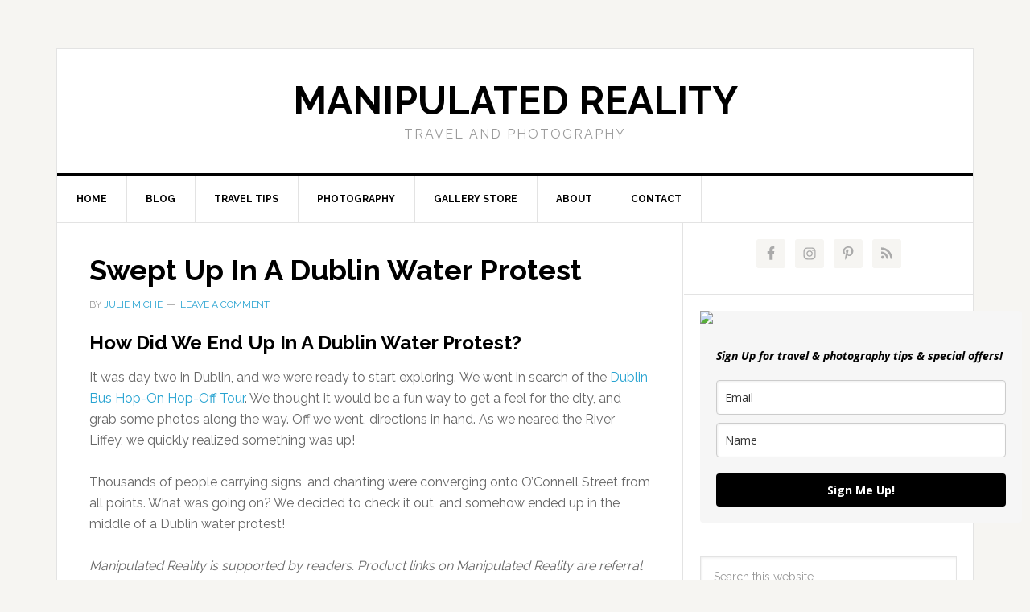

--- FILE ---
content_type: text/html; charset=UTF-8
request_url: https://manipulatedreality.com/swept-water-protest-dublin/
body_size: 16299
content:
<!DOCTYPE html>
<html lang="en-US">
<head >
<meta charset="UTF-8" />
<meta name="viewport" content="width=device-width, initial-scale=1" />



<meta name='robots' content='index, follow, max-image-preview:large, max-snippet:-1, max-video-preview:-1' />
	<style>img:is([sizes="auto" i], [sizes^="auto," i]) { contain-intrinsic-size: 3000px 1500px }</style>
	
	<!-- This site is optimized with the Yoast SEO plugin v26.5 - https://yoast.com/wordpress/plugins/seo/ -->
	<title>Swept Up In A Dublin Water Protest - Manipulated Reality</title>
	<meta name="description" content="How Did We End Up In A Water Protest in Dublin? And what exactly were they protesting? As we neared the River Liffey, we quickly realized something was up!" />
	<link rel="canonical" href="https://manipulatedreality.com/swept-water-protest-dublin/" />
	<meta property="og:locale" content="en_US" />
	<meta property="og:type" content="article" />
	<meta property="og:title" content="Swept Up In A Dublin Water Protest - Manipulated Reality" />
	<meta property="og:description" content="How Did We End Up In A Water Protest in Dublin? And what exactly were they protesting? As we neared the River Liffey, we quickly realized something was up!" />
	<meta property="og:url" content="https://manipulatedreality.com/swept-water-protest-dublin/" />
	<meta property="og:site_name" content="Manipulated Reality" />
	<meta property="article:published_time" content="2015-03-10T06:04:44+00:00" />
	<meta property="article:modified_time" content="2020-06-25T18:35:10+00:00" />
	<meta property="og:image" content="https://manipulatedreality.com/wp-content/uploads/2015/03/Water-Protests-ManipulatedReality-8734-1280x853.jpg" />
	<meta property="og:image:width" content="1280" />
	<meta property="og:image:height" content="853" />
	<meta property="og:image:type" content="image/jpeg" />
	<meta name="author" content="Julie Miche" />
	<meta name="twitter:label1" content="Written by" />
	<meta name="twitter:data1" content="Julie Miche" />
	<meta name="twitter:label2" content="Est. reading time" />
	<meta name="twitter:data2" content="3 minutes" />
	<script type="application/ld+json" class="yoast-schema-graph">{"@context":"https://schema.org","@graph":[{"@type":"WebPage","@id":"https://manipulatedreality.com/swept-water-protest-dublin/","url":"https://manipulatedreality.com/swept-water-protest-dublin/","name":"Swept Up In A Dublin Water Protest - Manipulated Reality","isPartOf":{"@id":"https://manipulatedreality.com/#website"},"primaryImageOfPage":{"@id":"https://manipulatedreality.com/swept-water-protest-dublin/#primaryimage"},"image":{"@id":"https://manipulatedreality.com/swept-water-protest-dublin/#primaryimage"},"thumbnailUrl":"https://manipulatedreality.com/wp-content/uploads/2015/03/Water-Protests-ManipulatedReality-8734-1280x853.jpg","datePublished":"2015-03-10T06:04:44+00:00","dateModified":"2020-06-25T18:35:10+00:00","author":{"@id":"https://manipulatedreality.com/#/schema/person/7b97cf586369556c9eeb55142cd40cb5"},"description":"How Did We End Up In A Water Protest in Dublin? And what exactly were they protesting? As we neared the River Liffey, we quickly realized something was up!","breadcrumb":{"@id":"https://manipulatedreality.com/swept-water-protest-dublin/#breadcrumb"},"inLanguage":"en-US","potentialAction":[{"@type":"ReadAction","target":["https://manipulatedreality.com/swept-water-protest-dublin/"]}]},{"@type":"ImageObject","inLanguage":"en-US","@id":"https://manipulatedreality.com/swept-water-protest-dublin/#primaryimage","url":"https://manipulatedreality.com/wp-content/uploads/2015/03/Water-Protests-ManipulatedReality-8734-1280x853.jpg","contentUrl":"https://manipulatedreality.com/wp-content/uploads/2015/03/Water-Protests-ManipulatedReality-8734-1280x853.jpg","width":1280,"height":853,"caption":"Sold out by the government!"},{"@type":"BreadcrumbList","@id":"https://manipulatedreality.com/swept-water-protest-dublin/#breadcrumb","itemListElement":[{"@type":"ListItem","position":1,"name":"Home","item":"https://manipulatedreality.com/"},{"@type":"ListItem","position":2,"name":"Blog","item":"https://manipulatedreality.com/blog/"},{"@type":"ListItem","position":3,"name":"Swept Up In A Dublin Water Protest"}]},{"@type":"WebSite","@id":"https://manipulatedreality.com/#website","url":"https://manipulatedreality.com/","name":"Manipulated Reality","description":"Travel and Photography","potentialAction":[{"@type":"SearchAction","target":{"@type":"EntryPoint","urlTemplate":"https://manipulatedreality.com/?s={search_term_string}"},"query-input":{"@type":"PropertyValueSpecification","valueRequired":true,"valueName":"search_term_string"}}],"inLanguage":"en-US"},{"@type":"Person","@id":"https://manipulatedreality.com/#/schema/person/7b97cf586369556c9eeb55142cd40cb5","name":"Julie Miche","image":{"@type":"ImageObject","inLanguage":"en-US","@id":"https://manipulatedreality.com/#/schema/person/image/","url":"https://secure.gravatar.com/avatar/56c4d838a0848b646454dadd6b6e8f9f7b8257f21db49828d5c73a34b53cff41?s=96&d=mm&r=g","contentUrl":"https://secure.gravatar.com/avatar/56c4d838a0848b646454dadd6b6e8f9f7b8257f21db49828d5c73a34b53cff41?s=96&d=mm&r=g","caption":"Julie Miche"},"description":"World Traveler, Artist, and Photographer","url":"https://manipulatedreality.com/author/artpage/"}]}</script>
	<!-- / Yoast SEO plugin. -->


<link rel='dns-prefetch' href='//fonts.googleapis.com' />
<link rel="alternate" type="application/rss+xml" title="Manipulated Reality &raquo; Feed" href="https://manipulatedreality.com/feed/" />
<link rel="alternate" type="application/rss+xml" title="Manipulated Reality &raquo; Comments Feed" href="https://manipulatedreality.com/comments/feed/" />
<link rel="alternate" type="application/rss+xml" title="Manipulated Reality &raquo; Swept Up In A Dublin Water Protest Comments Feed" href="https://manipulatedreality.com/swept-water-protest-dublin/feed/" />
<script type="text/javascript">
/* <![CDATA[ */
window._wpemojiSettings = {"baseUrl":"https:\/\/s.w.org\/images\/core\/emoji\/16.0.1\/72x72\/","ext":".png","svgUrl":"https:\/\/s.w.org\/images\/core\/emoji\/16.0.1\/svg\/","svgExt":".svg","source":{"concatemoji":"https:\/\/manipulatedreality.com\/wp-includes\/js\/wp-emoji-release.min.js?ver=6.8.3"}};
/*! This file is auto-generated */
!function(s,n){var o,i,e;function c(e){try{var t={supportTests:e,timestamp:(new Date).valueOf()};sessionStorage.setItem(o,JSON.stringify(t))}catch(e){}}function p(e,t,n){e.clearRect(0,0,e.canvas.width,e.canvas.height),e.fillText(t,0,0);var t=new Uint32Array(e.getImageData(0,0,e.canvas.width,e.canvas.height).data),a=(e.clearRect(0,0,e.canvas.width,e.canvas.height),e.fillText(n,0,0),new Uint32Array(e.getImageData(0,0,e.canvas.width,e.canvas.height).data));return t.every(function(e,t){return e===a[t]})}function u(e,t){e.clearRect(0,0,e.canvas.width,e.canvas.height),e.fillText(t,0,0);for(var n=e.getImageData(16,16,1,1),a=0;a<n.data.length;a++)if(0!==n.data[a])return!1;return!0}function f(e,t,n,a){switch(t){case"flag":return n(e,"\ud83c\udff3\ufe0f\u200d\u26a7\ufe0f","\ud83c\udff3\ufe0f\u200b\u26a7\ufe0f")?!1:!n(e,"\ud83c\udde8\ud83c\uddf6","\ud83c\udde8\u200b\ud83c\uddf6")&&!n(e,"\ud83c\udff4\udb40\udc67\udb40\udc62\udb40\udc65\udb40\udc6e\udb40\udc67\udb40\udc7f","\ud83c\udff4\u200b\udb40\udc67\u200b\udb40\udc62\u200b\udb40\udc65\u200b\udb40\udc6e\u200b\udb40\udc67\u200b\udb40\udc7f");case"emoji":return!a(e,"\ud83e\udedf")}return!1}function g(e,t,n,a){var r="undefined"!=typeof WorkerGlobalScope&&self instanceof WorkerGlobalScope?new OffscreenCanvas(300,150):s.createElement("canvas"),o=r.getContext("2d",{willReadFrequently:!0}),i=(o.textBaseline="top",o.font="600 32px Arial",{});return e.forEach(function(e){i[e]=t(o,e,n,a)}),i}function t(e){var t=s.createElement("script");t.src=e,t.defer=!0,s.head.appendChild(t)}"undefined"!=typeof Promise&&(o="wpEmojiSettingsSupports",i=["flag","emoji"],n.supports={everything:!0,everythingExceptFlag:!0},e=new Promise(function(e){s.addEventListener("DOMContentLoaded",e,{once:!0})}),new Promise(function(t){var n=function(){try{var e=JSON.parse(sessionStorage.getItem(o));if("object"==typeof e&&"number"==typeof e.timestamp&&(new Date).valueOf()<e.timestamp+604800&&"object"==typeof e.supportTests)return e.supportTests}catch(e){}return null}();if(!n){if("undefined"!=typeof Worker&&"undefined"!=typeof OffscreenCanvas&&"undefined"!=typeof URL&&URL.createObjectURL&&"undefined"!=typeof Blob)try{var e="postMessage("+g.toString()+"("+[JSON.stringify(i),f.toString(),p.toString(),u.toString()].join(",")+"));",a=new Blob([e],{type:"text/javascript"}),r=new Worker(URL.createObjectURL(a),{name:"wpTestEmojiSupports"});return void(r.onmessage=function(e){c(n=e.data),r.terminate(),t(n)})}catch(e){}c(n=g(i,f,p,u))}t(n)}).then(function(e){for(var t in e)n.supports[t]=e[t],n.supports.everything=n.supports.everything&&n.supports[t],"flag"!==t&&(n.supports.everythingExceptFlag=n.supports.everythingExceptFlag&&n.supports[t]);n.supports.everythingExceptFlag=n.supports.everythingExceptFlag&&!n.supports.flag,n.DOMReady=!1,n.readyCallback=function(){n.DOMReady=!0}}).then(function(){return e}).then(function(){var e;n.supports.everything||(n.readyCallback(),(e=n.source||{}).concatemoji?t(e.concatemoji):e.wpemoji&&e.twemoji&&(t(e.twemoji),t(e.wpemoji)))}))}((window,document),window._wpemojiSettings);
/* ]]> */
</script>
<link rel='stylesheet' id='news-pro-theme-css' href='https://manipulatedreality.com/wp-content/themes/news-pro/style.css?ver=3.0.2' type='text/css' media='all' />
<style id='wp-emoji-styles-inline-css' type='text/css'>

	img.wp-smiley, img.emoji {
		display: inline !important;
		border: none !important;
		box-shadow: none !important;
		height: 1em !important;
		width: 1em !important;
		margin: 0 0.07em !important;
		vertical-align: -0.1em !important;
		background: none !important;
		padding: 0 !important;
	}
</style>
<link rel='stylesheet' id='wp-block-library-css' href='https://manipulatedreality.com/wp-includes/css/dist/block-library/style.min.css?ver=6.8.3' type='text/css' media='all' />
<style id='classic-theme-styles-inline-css' type='text/css'>
/*! This file is auto-generated */
.wp-block-button__link{color:#fff;background-color:#32373c;border-radius:9999px;box-shadow:none;text-decoration:none;padding:calc(.667em + 2px) calc(1.333em + 2px);font-size:1.125em}.wp-block-file__button{background:#32373c;color:#fff;text-decoration:none}
</style>
<style id='global-styles-inline-css' type='text/css'>
:root{--wp--preset--aspect-ratio--square: 1;--wp--preset--aspect-ratio--4-3: 4/3;--wp--preset--aspect-ratio--3-4: 3/4;--wp--preset--aspect-ratio--3-2: 3/2;--wp--preset--aspect-ratio--2-3: 2/3;--wp--preset--aspect-ratio--16-9: 16/9;--wp--preset--aspect-ratio--9-16: 9/16;--wp--preset--color--black: #000000;--wp--preset--color--cyan-bluish-gray: #abb8c3;--wp--preset--color--white: #ffffff;--wp--preset--color--pale-pink: #f78da7;--wp--preset--color--vivid-red: #cf2e2e;--wp--preset--color--luminous-vivid-orange: #ff6900;--wp--preset--color--luminous-vivid-amber: #fcb900;--wp--preset--color--light-green-cyan: #7bdcb5;--wp--preset--color--vivid-green-cyan: #00d084;--wp--preset--color--pale-cyan-blue: #8ed1fc;--wp--preset--color--vivid-cyan-blue: #0693e3;--wp--preset--color--vivid-purple: #9b51e0;--wp--preset--gradient--vivid-cyan-blue-to-vivid-purple: linear-gradient(135deg,rgba(6,147,227,1) 0%,rgb(155,81,224) 100%);--wp--preset--gradient--light-green-cyan-to-vivid-green-cyan: linear-gradient(135deg,rgb(122,220,180) 0%,rgb(0,208,130) 100%);--wp--preset--gradient--luminous-vivid-amber-to-luminous-vivid-orange: linear-gradient(135deg,rgba(252,185,0,1) 0%,rgba(255,105,0,1) 100%);--wp--preset--gradient--luminous-vivid-orange-to-vivid-red: linear-gradient(135deg,rgba(255,105,0,1) 0%,rgb(207,46,46) 100%);--wp--preset--gradient--very-light-gray-to-cyan-bluish-gray: linear-gradient(135deg,rgb(238,238,238) 0%,rgb(169,184,195) 100%);--wp--preset--gradient--cool-to-warm-spectrum: linear-gradient(135deg,rgb(74,234,220) 0%,rgb(151,120,209) 20%,rgb(207,42,186) 40%,rgb(238,44,130) 60%,rgb(251,105,98) 80%,rgb(254,248,76) 100%);--wp--preset--gradient--blush-light-purple: linear-gradient(135deg,rgb(255,206,236) 0%,rgb(152,150,240) 100%);--wp--preset--gradient--blush-bordeaux: linear-gradient(135deg,rgb(254,205,165) 0%,rgb(254,45,45) 50%,rgb(107,0,62) 100%);--wp--preset--gradient--luminous-dusk: linear-gradient(135deg,rgb(255,203,112) 0%,rgb(199,81,192) 50%,rgb(65,88,208) 100%);--wp--preset--gradient--pale-ocean: linear-gradient(135deg,rgb(255,245,203) 0%,rgb(182,227,212) 50%,rgb(51,167,181) 100%);--wp--preset--gradient--electric-grass: linear-gradient(135deg,rgb(202,248,128) 0%,rgb(113,206,126) 100%);--wp--preset--gradient--midnight: linear-gradient(135deg,rgb(2,3,129) 0%,rgb(40,116,252) 100%);--wp--preset--font-size--small: 13px;--wp--preset--font-size--medium: 20px;--wp--preset--font-size--large: 36px;--wp--preset--font-size--x-large: 42px;--wp--preset--spacing--20: 0.44rem;--wp--preset--spacing--30: 0.67rem;--wp--preset--spacing--40: 1rem;--wp--preset--spacing--50: 1.5rem;--wp--preset--spacing--60: 2.25rem;--wp--preset--spacing--70: 3.38rem;--wp--preset--spacing--80: 5.06rem;--wp--preset--shadow--natural: 6px 6px 9px rgba(0, 0, 0, 0.2);--wp--preset--shadow--deep: 12px 12px 50px rgba(0, 0, 0, 0.4);--wp--preset--shadow--sharp: 6px 6px 0px rgba(0, 0, 0, 0.2);--wp--preset--shadow--outlined: 6px 6px 0px -3px rgba(255, 255, 255, 1), 6px 6px rgba(0, 0, 0, 1);--wp--preset--shadow--crisp: 6px 6px 0px rgba(0, 0, 0, 1);}:where(.is-layout-flex){gap: 0.5em;}:where(.is-layout-grid){gap: 0.5em;}body .is-layout-flex{display: flex;}.is-layout-flex{flex-wrap: wrap;align-items: center;}.is-layout-flex > :is(*, div){margin: 0;}body .is-layout-grid{display: grid;}.is-layout-grid > :is(*, div){margin: 0;}:where(.wp-block-columns.is-layout-flex){gap: 2em;}:where(.wp-block-columns.is-layout-grid){gap: 2em;}:where(.wp-block-post-template.is-layout-flex){gap: 1.25em;}:where(.wp-block-post-template.is-layout-grid){gap: 1.25em;}.has-black-color{color: var(--wp--preset--color--black) !important;}.has-cyan-bluish-gray-color{color: var(--wp--preset--color--cyan-bluish-gray) !important;}.has-white-color{color: var(--wp--preset--color--white) !important;}.has-pale-pink-color{color: var(--wp--preset--color--pale-pink) !important;}.has-vivid-red-color{color: var(--wp--preset--color--vivid-red) !important;}.has-luminous-vivid-orange-color{color: var(--wp--preset--color--luminous-vivid-orange) !important;}.has-luminous-vivid-amber-color{color: var(--wp--preset--color--luminous-vivid-amber) !important;}.has-light-green-cyan-color{color: var(--wp--preset--color--light-green-cyan) !important;}.has-vivid-green-cyan-color{color: var(--wp--preset--color--vivid-green-cyan) !important;}.has-pale-cyan-blue-color{color: var(--wp--preset--color--pale-cyan-blue) !important;}.has-vivid-cyan-blue-color{color: var(--wp--preset--color--vivid-cyan-blue) !important;}.has-vivid-purple-color{color: var(--wp--preset--color--vivid-purple) !important;}.has-black-background-color{background-color: var(--wp--preset--color--black) !important;}.has-cyan-bluish-gray-background-color{background-color: var(--wp--preset--color--cyan-bluish-gray) !important;}.has-white-background-color{background-color: var(--wp--preset--color--white) !important;}.has-pale-pink-background-color{background-color: var(--wp--preset--color--pale-pink) !important;}.has-vivid-red-background-color{background-color: var(--wp--preset--color--vivid-red) !important;}.has-luminous-vivid-orange-background-color{background-color: var(--wp--preset--color--luminous-vivid-orange) !important;}.has-luminous-vivid-amber-background-color{background-color: var(--wp--preset--color--luminous-vivid-amber) !important;}.has-light-green-cyan-background-color{background-color: var(--wp--preset--color--light-green-cyan) !important;}.has-vivid-green-cyan-background-color{background-color: var(--wp--preset--color--vivid-green-cyan) !important;}.has-pale-cyan-blue-background-color{background-color: var(--wp--preset--color--pale-cyan-blue) !important;}.has-vivid-cyan-blue-background-color{background-color: var(--wp--preset--color--vivid-cyan-blue) !important;}.has-vivid-purple-background-color{background-color: var(--wp--preset--color--vivid-purple) !important;}.has-black-border-color{border-color: var(--wp--preset--color--black) !important;}.has-cyan-bluish-gray-border-color{border-color: var(--wp--preset--color--cyan-bluish-gray) !important;}.has-white-border-color{border-color: var(--wp--preset--color--white) !important;}.has-pale-pink-border-color{border-color: var(--wp--preset--color--pale-pink) !important;}.has-vivid-red-border-color{border-color: var(--wp--preset--color--vivid-red) !important;}.has-luminous-vivid-orange-border-color{border-color: var(--wp--preset--color--luminous-vivid-orange) !important;}.has-luminous-vivid-amber-border-color{border-color: var(--wp--preset--color--luminous-vivid-amber) !important;}.has-light-green-cyan-border-color{border-color: var(--wp--preset--color--light-green-cyan) !important;}.has-vivid-green-cyan-border-color{border-color: var(--wp--preset--color--vivid-green-cyan) !important;}.has-pale-cyan-blue-border-color{border-color: var(--wp--preset--color--pale-cyan-blue) !important;}.has-vivid-cyan-blue-border-color{border-color: var(--wp--preset--color--vivid-cyan-blue) !important;}.has-vivid-purple-border-color{border-color: var(--wp--preset--color--vivid-purple) !important;}.has-vivid-cyan-blue-to-vivid-purple-gradient-background{background: var(--wp--preset--gradient--vivid-cyan-blue-to-vivid-purple) !important;}.has-light-green-cyan-to-vivid-green-cyan-gradient-background{background: var(--wp--preset--gradient--light-green-cyan-to-vivid-green-cyan) !important;}.has-luminous-vivid-amber-to-luminous-vivid-orange-gradient-background{background: var(--wp--preset--gradient--luminous-vivid-amber-to-luminous-vivid-orange) !important;}.has-luminous-vivid-orange-to-vivid-red-gradient-background{background: var(--wp--preset--gradient--luminous-vivid-orange-to-vivid-red) !important;}.has-very-light-gray-to-cyan-bluish-gray-gradient-background{background: var(--wp--preset--gradient--very-light-gray-to-cyan-bluish-gray) !important;}.has-cool-to-warm-spectrum-gradient-background{background: var(--wp--preset--gradient--cool-to-warm-spectrum) !important;}.has-blush-light-purple-gradient-background{background: var(--wp--preset--gradient--blush-light-purple) !important;}.has-blush-bordeaux-gradient-background{background: var(--wp--preset--gradient--blush-bordeaux) !important;}.has-luminous-dusk-gradient-background{background: var(--wp--preset--gradient--luminous-dusk) !important;}.has-pale-ocean-gradient-background{background: var(--wp--preset--gradient--pale-ocean) !important;}.has-electric-grass-gradient-background{background: var(--wp--preset--gradient--electric-grass) !important;}.has-midnight-gradient-background{background: var(--wp--preset--gradient--midnight) !important;}.has-small-font-size{font-size: var(--wp--preset--font-size--small) !important;}.has-medium-font-size{font-size: var(--wp--preset--font-size--medium) !important;}.has-large-font-size{font-size: var(--wp--preset--font-size--large) !important;}.has-x-large-font-size{font-size: var(--wp--preset--font-size--x-large) !important;}
:where(.wp-block-post-template.is-layout-flex){gap: 1.25em;}:where(.wp-block-post-template.is-layout-grid){gap: 1.25em;}
:where(.wp-block-columns.is-layout-flex){gap: 2em;}:where(.wp-block-columns.is-layout-grid){gap: 2em;}
:root :where(.wp-block-pullquote){font-size: 1.5em;line-height: 1.6;}
</style>
<link rel='stylesheet' id='wpfai_font-awesome-css' href='https://manipulatedreality.com/wp-content/plugins/wp-font-awesome-share-icons/fontawesome/css/font-awesome.min.css?ver=6.8.3' type='text/css' media='all' />
<link rel='stylesheet' id='wpfai_style-css' href='https://manipulatedreality.com/wp-content/plugins/wp-font-awesome-share-icons/style.css?ver=6.8.3' type='text/css' media='all' />
<link rel='stylesheet' id='dashicons-css' href='https://manipulatedreality.com/wp-includes/css/dashicons.min.css?ver=6.8.3' type='text/css' media='all' />
<link rel='stylesheet' id='google-fonts-css' href='//fonts.googleapis.com/css?family=Raleway%3A400%2C700%7CPathway+Gothic+One&#038;ver=3.0.2' type='text/css' media='all' />
<link rel='stylesheet' id='simple-social-icons-font-css' href='https://manipulatedreality.com/wp-content/plugins/simple-social-icons/css/style.css?ver=3.0.2' type='text/css' media='all' />
<script type="text/javascript" src="https://manipulatedreality.com/wp-includes/js/jquery/jquery.min.js?ver=3.7.1" id="jquery-core-js"></script>
<script type="text/javascript" src="https://manipulatedreality.com/wp-includes/js/jquery/jquery-migrate.min.js?ver=3.4.1" id="jquery-migrate-js"></script>
<script type="text/javascript" src="https://manipulatedreality.com/wp-content/themes/news-pro/js/responsive-menu.js?ver=1.0.0" id="news-responsive-menu-js"></script>
<link rel="https://api.w.org/" href="https://manipulatedreality.com/wp-json/" /><link rel="alternate" title="JSON" type="application/json" href="https://manipulatedreality.com/wp-json/wp/v2/posts/4220" /><link rel="EditURI" type="application/rsd+xml" title="RSD" href="https://manipulatedreality.com/xmlrpc.php?rsd" />
<meta name="generator" content="WordPress 6.8.3" />
<link rel='shortlink' href='https://manipulatedreality.com/?p=4220' />
<link rel="alternate" title="oEmbed (JSON)" type="application/json+oembed" href="https://manipulatedreality.com/wp-json/oembed/1.0/embed?url=https%3A%2F%2Fmanipulatedreality.com%2Fswept-water-protest-dublin%2F" />
<link rel="alternate" title="oEmbed (XML)" type="text/xml+oembed" href="https://manipulatedreality.com/wp-json/oembed/1.0/embed?url=https%3A%2F%2Fmanipulatedreality.com%2Fswept-water-protest-dublin%2F&#038;format=xml" />
<link rel="icon" href="https://manipulatedreality.com/wp-content/themes/news-pro/images/favicon.ico" />
<script>
  (function(i,s,o,g,r,a,m){i['GoogleAnalyticsObject']=r;i[r]=i[r]||function(){
  (i[r].q=i[r].q||[]).push(arguments)},i[r].l=1*new Date();a=s.createElement(o),
  m=s.getElementsByTagName(o)[0];a.async=1;a.src=g;m.parentNode.insertBefore(a,m)
  })(window,document,'script','//www.google-analytics.com/analytics.js','ga');

  ga('create', 'UA-53224828-1', 'auto');
  ga('send', 'pageview');

</script></head>
<body class="wp-singular post-template-default single single-post postid-4220 single-format-standard wp-theme-genesis wp-child-theme-news-pro header-full-width content-sidebar genesis-breadcrumbs-hidden genesis-footer-widgets-visible news-pro-blue"><div class="site-container"><header class="site-header"><div class="wrap"><div class="title-area"><p class="site-title"><a href="https://manipulatedreality.com/">Manipulated Reality</a></p><p class="site-description">Travel and Photography</p></div></div></header><nav class="nav-primary" aria-label="Main"><div class="wrap"><ul id="menu-menu-1" class="menu genesis-nav-menu menu-primary"><li id="menu-item-1287" class="menu-item menu-item-type-custom menu-item-object-custom menu-item-home menu-item-1287"><a href="http://manipulatedreality.com/"><span >Home</span></a></li>
<li id="menu-item-6902" class="menu-item menu-item-type-post_type menu-item-object-page current_page_parent menu-item-6902"><a href="https://manipulatedreality.com/blog/"><span >Blog</span></a></li>
<li id="menu-item-3991" class="menu-item menu-item-type-taxonomy menu-item-object-category menu-item-3991"><a href="https://manipulatedreality.com/category/travel-resources/travel-tips/"><span >Travel Tips</span></a></li>
<li id="menu-item-7216" class="menu-item menu-item-type-post_type menu-item-object-page menu-item-has-children menu-item-7216"><a href="https://manipulatedreality.com/photography/"><span >Photography</span></a>
<ul class="sub-menu">
	<li id="menu-item-7217" class="menu-item menu-item-type-post_type menu-item-object-page menu-item-7217"><a href="https://manipulatedreality.com/photography/photography-editing/"><span >Photography Editing</span></a></li>
	<li id="menu-item-7218" class="menu-item menu-item-type-post_type menu-item-object-page menu-item-7218"><a href="https://manipulatedreality.com/photography/photography-tips/"><span >Photography Tips</span></a></li>
	<li id="menu-item-7219" class="menu-item menu-item-type-post_type menu-item-object-page menu-item-7219"><a href="https://manipulatedreality.com/photography/photography-gear/"><span >Travel Photography Gear</span></a></li>
	<li id="menu-item-7220" class="menu-item menu-item-type-post_type menu-item-object-page menu-item-7220"><a href="https://manipulatedreality.com/photography/photography-courses/"><span >Photography Courses</span></a></li>
</ul>
</li>
<li id="menu-item-1853" class="menu-item menu-item-type-post_type menu-item-object-page menu-item-1853"><a href="https://manipulatedreality.com/gallery-store/"><span >Gallery Store</span></a></li>
<li id="menu-item-3619" class="menu-item menu-item-type-post_type menu-item-object-page menu-item-3619"><a href="https://manipulatedreality.com/about-2/"><span >About</span></a></li>
<li id="menu-item-3624" class="menu-item menu-item-type-post_type menu-item-object-page menu-item-3624"><a href="https://manipulatedreality.com/contact/"><span >Contact</span></a></li>
</ul></div></nav><div class="site-inner"><div class="content-sidebar-wrap"><main class="content"><article class="post-4220 post type-post status-publish format-standard has-post-thumbnail category-dublin category-ireland tag-dublin tag-ireland tag-julie-miche-travel-blogger-photographer tag-leinster-house tag-protesting-water-charges-in-dublin-ireland tag-right2water tag-travel-in-dublin tag-travel-in-ireland tag-water-protest-in-dublin-ireland entry" aria-label="Swept Up In A Dublin Water Protest"><header class="entry-header"><h1 class="entry-title">Swept Up In A Dublin Water Protest</h1>
<p class="entry-meta">By <span class="entry-author"><a href="https://manipulatedreality.com/author/artpage/" class="entry-author-link" rel="author"><span class="entry-author-name">Julie Miche</span></a></span> <span class="entry-comments-link"><a href="https://manipulatedreality.com/swept-water-protest-dublin/#respond">Leave a Comment</a></span> </p></header><div class="entry-content">
<h3 class="wp-block-heading">How Did We End Up In A Dublin Water Protest?</h3>



<p>It was day two in Dublin, and we were ready to start exploring. We went in search of the <a href="https://tp.media/r?marker=285806&amp;p=3965&amp;u=https%3A%2F%2Fwww.getyourguide.com%2Factivity%2Fdublin-l31%2Fhop-on-hop-off-48-hour-dublin-green-bus-tour-t24910%3Futm_force%3D0">Dublin Bus Hop-On Hop-Off Tour</a>. We thought it would be a fun way to get a feel for the city, and grab some photos along the way. Off we went, directions in hand. As we neared the River Liffey, we quickly realized something was up!</p>



<p>Thousands of people carrying signs, and chanting were converging onto O&#8217;Connell Street from all points. What was going on? We decided to check it out, and somehow ended up in the middle of a Dublin water protest!</p>



<p><em>Manipulated Reality is supported by readers. Product links on Manipulated Reality are referral links for things I like &amp; believe you will too!</em> <em>Read more <a href="https://manipulatedreality.com/privacy-policy-terms-of-service-disclaimers/">here</a>.</em></p>



<div class="wp-block-image wp-image-4245"><figure class="alignleft"><img decoding="async" width="1280" height="853" src="https://manipulatedreality.com/wp-content/uploads/2015/03/Water-Protest_MG_5487-1-1280x853.jpg" alt="water protest in Dublin Ireland Julie Miche travel blogger" class="wp-image-4245" srcset="https://manipulatedreality.com/wp-content/uploads/2015/03/Water-Protest_MG_5487-1-1280x853.jpg 1280w, https://manipulatedreality.com/wp-content/uploads/2015/03/Water-Protest_MG_5487-1-1280x853-300x200.jpg 300w, https://manipulatedreality.com/wp-content/uploads/2015/03/Water-Protest_MG_5487-1-1280x853-1024x682.jpg 1024w" sizes="(max-width: 1280px) 100vw, 1280px" /><figcaption>Maybe I should have had a sign!</figcaption></figure></div>



<p>So, what exactly were they protesting? We started talking with the people, and they were more than willing to explain the issue.</p>



<p>Unlike the USA, the people of Ireland have&nbsp;never had&nbsp;their water usage metered. Up until now, water services have been paid through taxation.&nbsp;&nbsp;They consider water a human right and a public good, not a commodity. What a concept! What if we did this worldwide? After all, who really owns water?</p>



<div class="wp-block-image wp-image-4248"><figure class="alignleft"><img decoding="async" width="1280" height="853" src="https://manipulatedreality.com/wp-content/uploads/2015/03/Water-Protests-ManipulatedReality-8734-1280x853.jpg" alt="Water protest in Dublin Ireland by Julie Miche Travel blogger" class="wp-image-4248" srcset="https://manipulatedreality.com/wp-content/uploads/2015/03/Water-Protests-ManipulatedReality-8734-1280x853.jpg 1280w, https://manipulatedreality.com/wp-content/uploads/2015/03/Water-Protests-ManipulatedReality-8734-1280x853-300x200.jpg 300w, https://manipulatedreality.com/wp-content/uploads/2015/03/Water-Protests-ManipulatedReality-8734-1280x853-1024x682.jpg 1024w" sizes="(max-width: 1280px) 100vw, 1280px" /><figcaption>Sold out by the government!</figcaption></figure></div>



<p>I was impressed by the passion of the people, and quite amazed by the amount that came out to protest this issue. It was estimated over 30,000 people participated!</p>



<div class="wp-block-image wp-image-4252"><figure class="alignleft"><img loading="lazy" decoding="async" width="1280" height="853" src="https://manipulatedreality.com/wp-content/uploads/2015/03/Water-Protest-ManipulatedReality-8714-1280x853.jpg" alt="Dublin Ireland water protests by Julie Miche travel blogger" class="wp-image-4252" srcset="https://manipulatedreality.com/wp-content/uploads/2015/03/Water-Protest-ManipulatedReality-8714-1280x853.jpg 1280w, https://manipulatedreality.com/wp-content/uploads/2015/03/Water-Protest-ManipulatedReality-8714-1280x853-300x200.jpg 300w, https://manipulatedreality.com/wp-content/uploads/2015/03/Water-Protest-ManipulatedReality-8714-1280x853-1024x682.jpg 1024w" sizes="auto, (max-width: 1280px) 100vw, 1280px" /><figcaption>Pure passion!</figcaption></figure></div>



<p>Where have I see that guy in the mask? He looks familiar&#8230;</p>



<div class="wp-block-image wp-image-4255"><figure class="alignleft"><img loading="lazy" decoding="async" width="1280" height="853" src="https://manipulatedreality.com/wp-content/uploads/2015/03/Water-Protest-ManipulatedReality-8756-1280x853.jpg" alt="Protesters in Dublin Ireland by Julie Miche travel blogger" class="wp-image-4255" srcset="https://manipulatedreality.com/wp-content/uploads/2015/03/Water-Protest-ManipulatedReality-8756-1280x853.jpg 1280w, https://manipulatedreality.com/wp-content/uploads/2015/03/Water-Protest-ManipulatedReality-8756-1280x853-300x200.jpg 300w, https://manipulatedreality.com/wp-content/uploads/2015/03/Water-Protest-ManipulatedReality-8756-1280x853-1024x682.jpg 1024w" sizes="auto, (max-width: 1280px) 100vw, 1280px" /><figcaption>No EU Rule In Ireland!</figcaption></figure></div>



<p>The water protest continued through the streets of Dublin, ending at <a title="Leinster House, Dublin Ireland" href="http://www.oireachtas.ie/parliament/">Leinster House</a> where the Garda (Irish Police) stood ready and waiting for the protesters.</p>



<div class="wp-block-image wp-image-4265"><figure class="alignleft"><img loading="lazy" decoding="async" width="1280" height="853" src="https://manipulatedreality.com/wp-content/uploads/2015/03/Water-Protest-ManipulatedReality-8773CROPPED-1280x853.jpg" alt="Garda and dogs waiting for Water Protesters by Julie Miche travel blogger" class="wp-image-4265" srcset="https://manipulatedreality.com/wp-content/uploads/2015/03/Water-Protest-ManipulatedReality-8773CROPPED-1280x853.jpg 1280w, https://manipulatedreality.com/wp-content/uploads/2015/03/Water-Protest-ManipulatedReality-8773CROPPED-1280x853-300x200.jpg 300w, https://manipulatedreality.com/wp-content/uploads/2015/03/Water-Protest-ManipulatedReality-8773CROPPED-1280x853-1024x682.jpg 1024w" sizes="auto, (max-width: 1280px) 100vw, 1280px" /><figcaption>Garda and dogs ready to pounce!</figcaption></figure></div>



<p>The entire protest had been peaceful&#8230; No violence anywhere, so I wasn&#8217;t sure what to expect once we saw the Garda with the dogs. What did they think was going to happen? Did they know something we didn&#8217;t? We didn&#8217;t have to wait long for action&#8230; Flares started going off, and there was a jumper! Over the fence he went, and he was running&#8230; But, not for long! Garda took him down!</p>



<p>It was reported that he fell inside while trying to get a photo&#8230; Hmmmm, don&#8217;t know about that. I think if that was they case, he would have been sprawled out on the ground, and not running! However he ended up on the other side didn&#8217;t matter much, he was promptly taken away and arrested.</p>



<figure><iframe loading="lazy" src="https://www.youtube.com/embed/AAUZ33uN_iM" width="640" height="480" frameborder="0" allowfullscreen="allowfullscreen"></iframe></figure>



<p>As I was shooting the video on my iPhone, the Irish Times was capturing everything as it unfolded&#8230; Was I ever surprised to see I had made it into the <a title="Irish Times article" href="http://www.irishtimes.com/news/politics/man-charged-after-dublin-anti-water-charges-protest-1.2086888">Irish Times</a>! That&#8217;s me on the other side of the fence, right before the protester was taken down!</p>



<p>Exciting times in Ireland!</p>



<div class="wp-block-image wp-image-4277"><figure class="alignleft"><img loading="lazy" decoding="async" width="1023" height="722" src="https://manipulatedreality.com/wp-content/uploads/2015/03/Water-Protest-IMG_7468-1023x722.jpg" alt="I made the Irish Times! Photo Credit: Eric Luke/Irish Times Julie Miche travel blogger" class="wp-image-4277" srcset="https://manipulatedreality.com/wp-content/uploads/2015/03/Water-Protest-IMG_7468-1023x722.jpg 1023w, https://manipulatedreality.com/wp-content/uploads/2015/03/Water-Protest-IMG_7468-1023x722-300x212.jpg 300w" sizes="auto, (max-width: 1023px) 100vw, 1023px" /><figcaption>I made the Irish Times!<br>Photo Credit: Eric Luke/Irish Times</figcaption></figure></div>



<p>If you&#8217;d like to learn more about water charges and get involved, you can find information through <a title="Right2Water Ireland" href="http://www.right2water.ie/">Right2Water</a>.</p>



<script src="//c108.travelpayouts.com/content?promo_id=4039&#038;shmarker=285806&#038;place=&#038;items=3&#038;locale=en-US&#038;powered_by=true&#038;iata=DUB" charset="utf-8"></script>



<script src="//tp.media/content?promo_id=2693&#038;shmarker=285806&#038;campaign_id=84&#038;locale=en&#038;border_radius=5&#038;plain=false&#038;powered_by=true&#038;default_direction=Dublin" charset="utf-8"></script>



<div style="height:20px" aria-hidden="true" class="wp-block-spacer"></div>



<p><a href="https://landing.mailerlite.com/webforms/landing/t8g9z9">Subscribe</a>&nbsp;to receive travel &amp; photography tips, and special offers from our sponsors.</p>



<p><strong>Connect me on social media.</strong></p>



<ul class="wp-block-list"><li>Follow Julie Miche on&nbsp;<a href="https://www.instagram.com/julie_miche/">Instagram</a>.</li><li>Follow me on&nbsp;<a href="https://www.facebook.com/manipulatedreality/">Facebook</a>,&nbsp;<a href="https://twitter.com/illusionfuzion">Twitter</a>, and&nbsp;<a href="https://www.pinterest.com/MrTravelPhoto/">Pinterest</a>.</li></ul>
<ul class="wpfai-list"><li class="wpfai-list-item facebook">
      <a href="http://www.facebook.com/sharer.php?u=https%3A%2F%2Fmanipulatedreality.com%2Fswept-water-protest-dublin%2F&amp;t=Swept%20Up%20In%20A%20Dublin%20Water%20Protest" title="Facebook" class="wpfai-facebook wpfai-link">
        <span class="fa-stack ">
          
          <i class="fa fa-facebook fa-stack-1x "></i>
        </span>
      </a>
    </li><li class="wpfai-list-item twitter">
      <a href="http://twitter.com/share?text=Swept%20Up%20In%20A%20Dublin%20Water%20Protest&url=https%3A%2F%2Fmanipulatedreality.com%2Fswept-water-protest-dublin%2F" title="Twitter" class="wpfai-twitter wpfai-link">
        <span class="fa-stack ">
          
          <i class="fa fa-twitter fa-stack-1x "></i>
        </span>
      </a>
    </li><li class="wpfai-list-item google-plus">
      <a href="https://plus.google.com/share?url=https%3A%2F%2Fmanipulatedreality.com%2Fswept-water-protest-dublin%2F" title="Google Plus" class="wpfai-google-plus wpfai-link">
        <span class="fa-stack ">
          
          <i class="fa fa-google-plus fa-stack-1x "></i>
        </span>
      </a>
    </li><li class="wpfai-list-item pinterest">
      <a href="http://pinterest.com/pin/create/button/?url=https%3A%2F%2Fmanipulatedreality.com%2Fswept-water-protest-dublin%2F&amp;description=Swept%20Up%20In%20A%20Dublin%20Water%20Protest&amp;media=https://manipulatedreality.com/wp-content/uploads/2015/03/Water-Protests-ManipulatedReality-8734-1280x853.jpg" title="Pinterest" class="wpfai-pinterest wpfai-link">
        <span class="fa-stack ">
          
          <i class="fa fa-pinterest fa-stack-1x "></i>
        </span>
      </a>
    </li><li class="wpfai-list-item tumblr">
      <a href="http://www.tumblr.com/share/link?url=https%3A%2F%2Fmanipulatedreality.com%2Fswept-water-protest-dublin%2F&amp;name=Swept%20Up%20In%20A%20Dublin%20Water%20Protest&amp;description=How%20Did%20We%20End%20Up%20In%20A%20Dublin%20Water%20Protest%3F%20It%20was%20day%20two%20in%20Dublin%2C%20and%20we%20were%20ready%20to%20start%20exploring.%C2%A0We%20went%20in%20search%20of%20the%20Dublin%20Bus%20Hop-On%20Hop-Off%20Tour.%20We%20thought%20it%20would%20be%20a%20fun%20way%20to%20get%20a%20feel%20for%20the%20city%2C%20and%20grab%20some%20photos%20along%20the%20way.%C2%A0Off" title="Tumblr" class="wpfai-tumblr wpfai-link">
        <span class="fa-stack ">
          
          <i class="fa fa-tumblr fa-stack-1x "></i>
        </span>
      </a>
    </li><li class="wpfai-list-item stumbleupon">
      <a href="http://www.stumbleupon.com/submit?url=https%3A%2F%2Fmanipulatedreality.com%2Fswept-water-protest-dublin%2F" title="Stumble Upon" class="wpfai-stumbleupon wpfai-link">
        <span class="fa-stack ">
          
          <i class="fa fa-stumbleupon fa-stack-1x "></i>
        </span>
      </a>
    </li></ul></div><footer class="entry-footer"><p class="entry-meta"><span class="entry-categories">Filed Under: <a href="https://manipulatedreality.com/category/destinations/europe/ireland/dublin/" rel="category tag">Dublin</a>, <a href="https://manipulatedreality.com/category/destinations/europe/ireland/" rel="category tag">Ireland</a></span> <span class="entry-tags">Tagged With: <a href="https://manipulatedreality.com/tag/dublin/" rel="tag">Dublin</a>, <a href="https://manipulatedreality.com/tag/ireland/" rel="tag">Ireland</a>, <a href="https://manipulatedreality.com/tag/julie-miche-travel-blogger-photographer/" rel="tag">Julie Miche Travel Blogger &amp; Photographer</a>, <a href="https://manipulatedreality.com/tag/leinster-house/" rel="tag">Leinster House</a>, <a href="https://manipulatedreality.com/tag/protesting-water-charges-in-dublin-ireland/" rel="tag">protesting water charges in Dublin Ireland</a>, <a href="https://manipulatedreality.com/tag/right2water/" rel="tag">right2water</a>, <a href="https://manipulatedreality.com/tag/travel-in-dublin/" rel="tag">travel in Dublin</a>, <a href="https://manipulatedreality.com/tag/travel-in-ireland/" rel="tag">travel in Ireland</a>, <a href="https://manipulatedreality.com/tag/water-protest-in-dublin-ireland/" rel="tag">Water protest in Dublin Ireland</a></span></p></footer></article>	<div id="respond" class="comment-respond">
		<h3 id="reply-title" class="comment-reply-title">Leave a Reply</h3><p class="must-log-in">You must be <a href="https://manipulatedreality.com/wp-login.php?redirect_to=https%3A%2F%2Fmanipulatedreality.com%2Fswept-water-protest-dublin%2F">logged in</a> to post a comment.</p>	</div><!-- #respond -->
	</main><aside class="sidebar sidebar-primary widget-area" role="complementary" aria-label="Primary Sidebar"><section id="simple-social-icons-2" class="widget simple-social-icons"><div class="widget-wrap"><ul class="aligncenter"><li class="ssi-facebook"><a href="https://www.facebook.com/manipulatedreality" ><svg role="img" class="social-facebook" aria-labelledby="social-facebook-2"><title id="social-facebook-2">Facebook</title><use xlink:href="https://manipulatedreality.com/wp-content/plugins/simple-social-icons/symbol-defs.svg#social-facebook"></use></svg></a></li><li class="ssi-instagram"><a href="https://www.instagram.com/julie_miche/" ><svg role="img" class="social-instagram" aria-labelledby="social-instagram-2"><title id="social-instagram-2">Instagram</title><use xlink:href="https://manipulatedreality.com/wp-content/plugins/simple-social-icons/symbol-defs.svg#social-instagram"></use></svg></a></li><li class="ssi-pinterest"><a href="https://www.pinterest.com/manipulatedreality/" ><svg role="img" class="social-pinterest" aria-labelledby="social-pinterest-2"><title id="social-pinterest-2">Pinterest</title><use xlink:href="https://manipulatedreality.com/wp-content/plugins/simple-social-icons/symbol-defs.svg#social-pinterest"></use></svg></a></li><li class="ssi-rss"><a href="http://manipulatedreality.com/?page_id=1333" ><svg role="img" class="social-rss" aria-labelledby="social-rss-2"><title id="social-rss-2">RSS</title><use xlink:href="https://manipulatedreality.com/wp-content/plugins/simple-social-icons/symbol-defs.svg#social-rss"></use></svg></a></li></ul></div></section>
<section id="custom_html-2" class="widget_text widget widget_custom_html"><div class="widget_text widget-wrap"><div class="textwidget custom-html-widget"><style type="text/css">
  @import url(https://fonts.googleapis.com/css?family=Open+Sans:400,400italic,700,700italic);
</style>
<style type="text/css">
  .ml-form-embedSubmitLoad{display:inline-block;width:20px;height:20px}.ml-form-embedSubmitLoad:after{content:" ";display:block;width:11px;height:11px;margin:1px;border-radius:50%;border:4px solid #fff;border-color:#fff #fff #fff transparent;animation:ml-form-embedSubmitLoad 1.2s linear infinite}@keyframes ml-form-embedSubmitLoad{0%{transform:rotate(0)}100%{transform:rotate(360deg)}}#mlb2-2146966.ml-form-embedContainer{box-sizing:border-box;display:table;height:99.99%;margin:0 auto;position:static;width:100%!important}#mlb2-2146966.ml-form-embedContainer button,#mlb2-2146966.ml-form-embedContainer h4,#mlb2-2146966.ml-form-embedContainer p,#mlb2-2146966.ml-form-embedContainer span{text-transform:none!important;letter-spacing:normal!important}#mlb2-2146966.ml-form-embedContainer .ml-form-embedWrapper{background-color:#f6f6f6;border-width:0;border-color:transparent;border-radius:4px;border-style:solid;box-sizing:border-box;display:inline-block!important;margin:0;padding:0;position:relative}#mlb2-2146966.ml-form-embedContainer .ml-form-embedWrapper.embedDefault,#mlb2-2146966.ml-form-embedContainer .ml-form-embedWrapper.embedPopup{width:400px}#mlb2-2146966.ml-form-embedContainer .ml-form-embedWrapper.embedForm{max-width:400px;width:100%}#mlb2-2146966.ml-form-embedContainer .ml-form-align-left{text-align:left}#mlb2-2146966.ml-form-embedContainer .ml-form-align-center{text-align:center}#mlb2-2146966.ml-form-embedContainer .ml-form-align-default{display:table-cell!important;vertical-align:middle!important;text-align:center!important}#mlb2-2146966.ml-form-embedContainer .ml-form-align-right{text-align:right}#mlb2-2146966.ml-form-embedContainer .ml-form-embedWrapper .ml-form-embedHeader img{border-top-left-radius:4px;border-top-right-radius:4px;height:auto;margin:0 auto!important;max-width:100%;width:1024px}#mlb2-2146966.ml-form-embedContainer .ml-form-embedWrapper .ml-form-embedBody,#mlb2-2146966.ml-form-embedContainer .ml-form-embedWrapper .ml-form-successBody{padding:20px 20px 0 20px}#mlb2-2146966.ml-form-embedContainer .ml-form-embedWrapper .ml-form-embedBody.ml-form-embedBodyHorizontal{padding-bottom:0}#mlb2-2146966.ml-form-embedContainer .ml-form-embedWrapper .ml-form-embedBody .ml-form-embedContent,#mlb2-2146966.ml-form-embedContainer .ml-form-embedWrapper .ml-form-successBody .ml-form-successContent{margin:0 0 20px 0}#mlb2-2146966.ml-form-embedContainer .ml-form-embedWrapper .ml-form-embedBody .ml-form-embedContent h4,#mlb2-2146966.ml-form-embedContainer .ml-form-embedWrapper .ml-form-successBody .ml-form-successContent h4{color:#000;font-family:'Open Sans',Arial,Helvetica,sans-serif;font-size:30px;font-weight:400;margin:0 0 10px 0;text-align:left;word-break:break-word}#mlb2-2146966.ml-form-embedContainer .ml-form-embedWrapper .ml-form-embedBody .ml-form-embedContent p,#mlb2-2146966.ml-form-embedContainer .ml-form-embedWrapper .ml-form-successBody .ml-form-successContent p{color:#000;font-family:'Open Sans',Arial,Helvetica,sans-serif;font-size:14px;font-weight:400;line-height:20px;margin:0 0 10px 0;text-align:left}#mlb2-2146966.ml-form-embedContainer .ml-form-embedWrapper .ml-form-embedBody .ml-form-embedContent ol,#mlb2-2146966.ml-form-embedContainer .ml-form-embedWrapper .ml-form-embedBody .ml-form-embedContent ul,#mlb2-2146966.ml-form-embedContainer .ml-form-embedWrapper .ml-form-successBody .ml-form-successContent ol,#mlb2-2146966.ml-form-embedContainer .ml-form-embedWrapper .ml-form-successBody .ml-form-successContent ul{color:#000;font-family:'Open Sans',Arial,Helvetica,sans-serif;font-size:14px}#mlb2-2146966.ml-form-embedContainer .ml-form-embedWrapper .ml-form-embedBody .ml-form-embedContent p a,#mlb2-2146966.ml-form-embedContainer .ml-form-embedWrapper .ml-form-successBody .ml-form-successContent p a{color:#000;text-decoration:underline}#mlb2-2146966.ml-form-embedContainer .ml-form-embedWrapper .ml-block-form .ml-field-group{text-align:left!important}#mlb2-2146966.ml-form-embedContainer .ml-form-embedWrapper .ml-block-form .ml-field-group label{margin-bottom:5px;color:#333;font-size:14px;font-family:'Open Sans',Arial,Helvetica,sans-serif;font-weight:700;font-style:normal;text-decoration:none;display:inline-block;line-height:20px}#mlb2-2146966.ml-form-embedContainer .ml-form-embedWrapper .ml-form-embedBody .ml-form-embedContent p:last-child,#mlb2-2146966.ml-form-embedContainer .ml-form-embedWrapper .ml-form-successBody .ml-form-successContent p:last-child{margin:0}#mlb2-2146966.ml-form-embedContainer .ml-form-embedWrapper .ml-form-embedBody form{margin:0;width:100%}#mlb2-2146966.ml-form-embedContainer .ml-form-embedWrapper .ml-form-embedBody .ml-form-checkboxRow,#mlb2-2146966.ml-form-embedContainer .ml-form-embedWrapper .ml-form-embedBody .ml-form-formContent{margin:0 0 20px 0;width:100%}#mlb2-2146966.ml-form-embedContainer .ml-form-embedWrapper .ml-form-embedBody .ml-form-checkboxRow{float:left}#mlb2-2146966.ml-form-embedContainer .ml-form-embedWrapper .ml-form-embedBody .ml-form-formContent.horozintalForm{margin:0;padding:0 0 20px 0;width:100%;height:auto;float:left}#mlb2-2146966.ml-form-embedContainer .ml-form-embedWrapper .ml-form-embedBody .ml-form-fieldRow{margin:0 0 10px 0;width:100%}#mlb2-2146966.ml-form-embedContainer .ml-form-embedWrapper .ml-form-embedBody .ml-form-fieldRow.ml-last-item{margin:0}#mlb2-2146966.ml-form-embedContainer .ml-form-embedWrapper .ml-form-embedBody .ml-form-fieldRow.ml-formfieldHorizintal{margin:0}#mlb2-2146966.ml-form-embedContainer .ml-form-embedWrapper .ml-form-embedBody .ml-form-fieldRow input{background-color:#fff!important;color:#333!important;border-color:#ccc!important;border-radius:4px!important;border-style:solid!important;border-width:1px!important;font-family:'Open Sans',Arial,Helvetica,sans-serif;font-size:14px!important;height:auto;line-height:21px!important;margin-bottom:0;margin-top:0;margin-left:0;margin-right:0;padding:10px 10px!important;width:100%!important;box-sizing:border-box!important;max-width:100%!important}#mlb2-2146966.ml-form-embedContainer .ml-form-embedWrapper .ml-form-embedBody .ml-form-fieldRow input::-webkit-input-placeholder,#mlb2-2146966.ml-form-embedContainer .ml-form-embedWrapper .ml-form-embedBody .ml-form-horizontalRow input::-webkit-input-placeholder{color:#333}#mlb2-2146966.ml-form-embedContainer .ml-form-embedWrapper .ml-form-embedBody .ml-form-fieldRow input::-moz-placeholder,#mlb2-2146966.ml-form-embedContainer .ml-form-embedWrapper .ml-form-embedBody .ml-form-horizontalRow input::-moz-placeholder{color:#333}#mlb2-2146966.ml-form-embedContainer .ml-form-embedWrapper .ml-form-embedBody .ml-form-fieldRow input:-ms-input-placeholder,#mlb2-2146966.ml-form-embedContainer .ml-form-embedWrapper .ml-form-embedBody .ml-form-horizontalRow input:-ms-input-placeholder{color:#333}#mlb2-2146966.ml-form-embedContainer .ml-form-embedWrapper .ml-form-embedBody .ml-form-fieldRow input:-moz-placeholder,#mlb2-2146966.ml-form-embedContainer .ml-form-embedWrapper .ml-form-embedBody .ml-form-horizontalRow input:-moz-placeholder{color:#333}#mlb2-2146966.ml-form-embedContainer .ml-form-embedWrapper .ml-form-embedBody .ml-form-fieldRow textarea,#mlb2-2146966.ml-form-embedContainer .ml-form-embedWrapper .ml-form-embedBody .ml-form-horizontalRow textarea{background-color:#fff!important;color:#333!important;border-color:#ccc!important;border-radius:4px!important;border-style:solid!important;border-width:1px!important;font-family:'Open Sans',Arial,Helvetica,sans-serif;font-size:14px!important;height:auto;line-height:21px!important;margin-bottom:0;margin-top:0;padding:10px 10px!important;width:100%!important;box-sizing:border-box!important;max-width:100%!important}#mlb2-2146966.ml-form-embedContainer .ml-form-embedWrapper .ml-form-embedBody .ml-form-checkboxRow .label-description::before,#mlb2-2146966.ml-form-embedContainer .ml-form-embedWrapper .ml-form-embedBody .ml-form-embedPermissions .ml-form-embedPermissionsOptionsCheckbox .label-description::before,#mlb2-2146966.ml-form-embedContainer .ml-form-embedWrapper .ml-form-embedBody .ml-form-fieldRow .custom-checkbox .custom-control-label::before,#mlb2-2146966.ml-form-embedContainer .ml-form-embedWrapper .ml-form-embedBody .ml-form-fieldRow .custom-radio .custom-control-label::before,#mlb2-2146966.ml-form-embedContainer .ml-form-embedWrapper .ml-form-embedBody .ml-form-horizontalRow .custom-checkbox .custom-control-label::before,#mlb2-2146966.ml-form-embedContainer .ml-form-embedWrapper .ml-form-embedBody .ml-form-horizontalRow .custom-radio .custom-control-label::before,#mlb2-2146966.ml-form-embedContainer .ml-form-embedWrapper .ml-form-embedBody .ml-form-interestGroupsRow .ml-form-interestGroupsRowCheckbox .label-description::before{border-color:#ccc!important;background-color:#fff!important}#mlb2-2146966.ml-form-embedContainer .ml-form-embedWrapper .ml-form-embedBody .ml-form-fieldRow input.custom-control-input[type=checkbox]{box-sizing:border-box;padding:0;position:absolute;z-index:-1;opacity:0;margin-top:5px;margin-left:-24px;overflow:visible}#mlb2-2146966.ml-form-embedContainer .ml-form-embedWrapper .ml-form-embedBody .ml-form-checkboxRow .label-description::before,#mlb2-2146966.ml-form-embedContainer .ml-form-embedWrapper .ml-form-embedBody .ml-form-embedPermissions .ml-form-embedPermissionsOptionsCheckbox .label-description::before,#mlb2-2146966.ml-form-embedContainer .ml-form-embedWrapper .ml-form-embedBody .ml-form-fieldRow .custom-checkbox .custom-control-label::before,#mlb2-2146966.ml-form-embedContainer .ml-form-embedWrapper .ml-form-embedBody .ml-form-horizontalRow .custom-checkbox .custom-control-label::before,#mlb2-2146966.ml-form-embedContainer .ml-form-embedWrapper .ml-form-embedBody .ml-form-interestGroupsRow .ml-form-interestGroupsRowCheckbox .label-description::before{border-radius:4px!important}#mlb2-2146966.ml-form-embedContainer .ml-form-embedWrapper .ml-form-embedBody .ml-form-checkboxRow input[type=checkbox]:checked~.label-description::after,#mlb2-2146966.ml-form-embedContainer .ml-form-embedWrapper .ml-form-embedBody .ml-form-embedPermissions .ml-form-embedPermissionsOptionsCheckbox input[type=checkbox]:checked~.label-description::after,#mlb2-2146966.ml-form-embedContainer .ml-form-embedWrapper .ml-form-embedBody .ml-form-fieldRow .custom-checkbox .custom-control-input:checked~.custom-control-label::after,#mlb2-2146966.ml-form-embedContainer .ml-form-embedWrapper .ml-form-embedBody .ml-form-horizontalRow .custom-checkbox .custom-control-input:checked~.custom-control-label::after,#mlb2-2146966.ml-form-embedContainer .ml-form-embedWrapper .ml-form-embedBody .ml-form-interestGroupsRow .ml-form-interestGroupsRowCheckbox input[type=checkbox]:checked~.label-description::after{background-color:#fff;mask-image:url(https://bucket.mlcdn.com/images/default/arrow.svg);-webkit-mask-image:url(https://bucket.mlcdn.com/images/default/arrow.svg)}#mlb2-2146966.ml-form-embedContainer .ml-form-embedWrapper .ml-form-embedBody .ml-form-fieldRow .custom-radio .custom-control-input:checked~.custom-control-label::after{background-color:#fff;mask-image:url(https://bucket.mlcdn.com/images/default/circle.svg);-webkit-mask-image:url(https://bucket.mlcdn.com/images/default/circle.svg)}#mlb2-2146966.ml-form-embedContainer .ml-form-embedWrapper .ml-form-embedBody .ml-form-checkboxRow input[type=checkbox]:checked~.label-description::before,#mlb2-2146966.ml-form-embedContainer .ml-form-embedWrapper .ml-form-embedBody .ml-form-embedPermissions .ml-form-embedPermissionsOptionsCheckbox input[type=checkbox]:checked~.label-description::before,#mlb2-2146966.ml-form-embedContainer .ml-form-embedWrapper .ml-form-embedBody .ml-form-fieldRow .custom-checkbox .custom-control-input:checked~.custom-control-label::before,#mlb2-2146966.ml-form-embedContainer .ml-form-embedWrapper .ml-form-embedBody .ml-form-fieldRow .custom-radio .custom-control-input:checked~.custom-control-label::before,#mlb2-2146966.ml-form-embedContainer .ml-form-embedWrapper .ml-form-embedBody .ml-form-horizontalRow .custom-checkbox .custom-control-input:checked~.custom-control-label::before,#mlb2-2146966.ml-form-embedContainer .ml-form-embedWrapper .ml-form-embedBody .ml-form-horizontalRow .custom-radio .custom-control-input:checked~.custom-control-label::before,#mlb2-2146966.ml-form-embedContainer .ml-form-embedWrapper .ml-form-embedBody .ml-form-interestGroupsRow .ml-form-interestGroupsRowCheckbox input[type=checkbox]:checked~.label-description::before{border-color:#000!important;background-color:#000!important;color:#fff!important}#mlb2-2146966.ml-form-embedContainer .ml-form-embedWrapper .ml-form-embedBody .ml-form-fieldRow .custom-checkbox .custom-control-label::after,#mlb2-2146966.ml-form-embedContainer .ml-form-embedWrapper .ml-form-embedBody .ml-form-fieldRow .custom-checkbox .custom-control-label::before,#mlb2-2146966.ml-form-embedContainer .ml-form-embedWrapper .ml-form-embedBody .ml-form-fieldRow .custom-radio .custom-control-label::after,#mlb2-2146966.ml-form-embedContainer .ml-form-embedWrapper .ml-form-embedBody .ml-form-fieldRow .custom-radio .custom-control-label::before,#mlb2-2146966.ml-form-embedContainer .ml-form-embedWrapper .ml-form-embedBody .ml-form-horizontalRow .custom-checkbox .custom-control-label::after,#mlb2-2146966.ml-form-embedContainer .ml-form-embedWrapper .ml-form-embedBody .ml-form-horizontalRow .custom-checkbox .custom-control-label::before,#mlb2-2146966.ml-form-embedContainer .ml-form-embedWrapper .ml-form-embedBody .ml-form-horizontalRow .custom-radio .custom-control-label::after,#mlb2-2146966.ml-form-embedContainer .ml-form-embedWrapper .ml-form-embedBody .ml-form-horizontalRow .custom-radio .custom-control-label::before{top:2;box-sizing:border-box}#mlb2-2146966.ml-form-embedContainer .ml-form-embedWrapper .ml-form-embedBody .ml-form-checkboxRow .label-description::after,#mlb2-2146966.ml-form-embedContainer .ml-form-embedWrapper .ml-form-embedBody .ml-form-checkboxRow .label-description::before,#mlb2-2146966.ml-form-embedContainer .ml-form-embedWrapper .ml-form-embedBody .ml-form-embedPermissions .ml-form-embedPermissionsOptionsCheckbox .label-description::after,#mlb2-2146966.ml-form-embedContainer .ml-form-embedWrapper .ml-form-embedBody .ml-form-embedPermissions .ml-form-embedPermissionsOptionsCheckbox .label-description::before{top:0!important;box-sizing:border-box!important}#mlb2-2146966.ml-form-embedContainer .ml-form-embedWrapper .ml-form-embedBody .ml-form-checkboxRow .label-description::after,#mlb2-2146966.ml-form-embedContainer .ml-form-embedWrapper .ml-form-embedBody .ml-form-checkboxRow .label-description::before{top:0!important;box-sizing:border-box!important}#mlb2-2146966.ml-form-embedContainer .ml-form-embedWrapper .ml-form-embedBody .ml-form-interestGroupsRow .ml-form-interestGroupsRowCheckbox .label-description::after{top:3px!important;box-sizing:border-box!important;position:absolute;left:-21px;display:block;width:10px;height:10px;content:""}#mlb2-2146966.ml-form-embedContainer .ml-form-embedWrapper .ml-form-embedBody .ml-form-interestGroupsRow .ml-form-interestGroupsRowCheckbox .label-description::before{top:0!important;box-sizing:border-box!important}#mlb2-2146966.ml-form-embedContainer .ml-form-embedWrapper .ml-form-embedBody .custom-control-label::before{position:absolute;top:4px;left:-24px;display:block;width:16px;height:16px;pointer-events:none;content:"";background-color:#fff;border:#adb5bd solid 1px;border-radius:50%}#mlb2-2146966.ml-form-embedContainer .ml-form-embedWrapper .ml-form-embedBody .custom-control-label::after{position:absolute;top:5px!important;left:-21px;display:block;width:10px;height:10px;content:""}#mlb2-2146966.ml-form-embedContainer .ml-form-embedWrapper .ml-form-embedBody .ml-form-checkboxRow .label-description::before,#mlb2-2146966.ml-form-embedContainer .ml-form-embedWrapper .ml-form-embedBody .ml-form-embedPermissions .ml-form-embedPermissionsOptionsCheckbox .label-description::before,#mlb2-2146966.ml-form-embedContainer .ml-form-embedWrapper .ml-form-embedBody .ml-form-interestGroupsRow .ml-form-interestGroupsRowCheckbox .label-description::before{position:absolute;top:4px;left:-24px;display:block;width:16px;height:16px;pointer-events:none;content:"";background-color:#fff;border:#adb5bd solid 1px;border-radius:50%}#mlb2-2146966.ml-form-embedContainer .ml-form-embedWrapper .ml-form-embedBody .ml-form-embedPermissions .ml-form-embedPermissionsOptionsCheckbox .label-description::after{position:absolute;top:3px!important;left:-21px;display:block;width:10px;height:10px;content:""}#mlb2-2146966.ml-form-embedContainer .ml-form-embedWrapper .ml-form-embedBody .ml-form-checkboxRow .label-description::after{position:absolute;top:3px!important;left:-21px;display:block;width:10px;height:10px;content:""}#mlb2-2146966.ml-form-embedContainer .ml-form-embedWrapper .ml-form-embedBody .custom-radio .custom-control-label::after{background:no-repeat 50%/50% 50%}#mlb2-2146966.ml-form-embedContainer .ml-form-embedWrapper .ml-form-embedBody .custom-checkbox .custom-control-label::after,#mlb2-2146966.ml-form-embedContainer .ml-form-embedWrapper .ml-form-embedBody .ml-form-checkboxRow .label-description::after,#mlb2-2146966.ml-form-embedContainer .ml-form-embedWrapper .ml-form-embedBody .ml-form-embedPermissions .ml-form-embedPermissionsOptionsCheckbox .label-description::after,#mlb2-2146966.ml-form-embedContainer .ml-form-embedWrapper .ml-form-embedBody .ml-form-interestGroupsRow .ml-form-interestGroupsRowCheckbox .label-description::after{background:no-repeat 50%/50% 50%}#mlb2-2146966.ml-form-embedContainer .ml-form-embedWrapper .ml-form-embedBody .ml-form-fieldRow .custom-control,#mlb2-2146966.ml-form-embedContainer .ml-form-embedWrapper .ml-form-embedBody .ml-form-horizontalRow .custom-control{position:relative;display:block;min-height:1.5rem;padding-left:1.5rem}#mlb2-2146966.ml-form-embedContainer .ml-form-embedWrapper .ml-form-embedBody .ml-form-fieldRow .custom-checkbox .custom-control-input,#mlb2-2146966.ml-form-embedContainer .ml-form-embedWrapper .ml-form-embedBody .ml-form-fieldRow .custom-radio .custom-control-input,#mlb2-2146966.ml-form-embedContainer .ml-form-embedWrapper .ml-form-embedBody .ml-form-horizontalRow .custom-checkbox .custom-control-input,#mlb2-2146966.ml-form-embedContainer .ml-form-embedWrapper .ml-form-embedBody .ml-form-horizontalRow .custom-radio .custom-control-input{position:absolute;z-index:-1;opacity:0;box-sizing:border-box;padding:0}#mlb2-2146966.ml-form-embedContainer .ml-form-embedWrapper .ml-form-embedBody .ml-form-fieldRow .custom-checkbox .custom-control-label,#mlb2-2146966.ml-form-embedContainer .ml-form-embedWrapper .ml-form-embedBody .ml-form-fieldRow .custom-radio .custom-control-label,#mlb2-2146966.ml-form-embedContainer .ml-form-embedWrapper .ml-form-embedBody .ml-form-horizontalRow .custom-checkbox .custom-control-label,#mlb2-2146966.ml-form-embedContainer .ml-form-embedWrapper .ml-form-embedBody .ml-form-horizontalRow .custom-radio .custom-control-label{color:#000;font-size:12px!important;font-family:'Open Sans',Arial,Helvetica,sans-serif;line-height:22px;margin-bottom:0;position:relative;vertical-align:top;font-style:normal;font-weight:700}#mlb2-2146966.ml-form-embedContainer .ml-form-embedWrapper .ml-form-embedBody .ml-form-fieldRow .custom-select,#mlb2-2146966.ml-form-embedContainer .ml-form-embedWrapper .ml-form-embedBody .ml-form-horizontalRow .custom-select{background-color:#fff!important;color:#333!important;border-color:#ccc!important;border-radius:4px!important;border-style:solid!important;border-width:1px!important;font-family:'Open Sans',Arial,Helvetica,sans-serif;font-size:14px!important;line-height:20px!important;margin-bottom:0;margin-top:0;padding:10px 28px 10px 12px!important;width:100%!important;box-sizing:border-box!important;max-width:100%!important;height:auto;display:inline-block;vertical-align:middle;background:url(https://bucket.mlcdn.com/images/default/dropdown.svg) no-repeat right .75rem center/8px 10px;-webkit-appearance:none;-moz-appearance:none;appearance:none}#mlb2-2146966.ml-form-embedContainer .ml-form-embedWrapper .ml-form-embedBody .ml-form-horizontalRow{height:auto;width:100%;float:left}.ml-form-formContent.horozintalForm .ml-form-horizontalRow .ml-input-horizontal{width:70%;float:left}.ml-form-formContent.horozintalForm .ml-form-horizontalRow .ml-button-horizontal{width:30%;float:left}.ml-form-formContent.horozintalForm .ml-form-horizontalRow .ml-button-horizontal.labelsOn{padding-top:25px}.ml-form-formContent.horozintalForm .ml-form-horizontalRow .horizontal-fields{box-sizing:border-box;float:left;padding-right:10px}#mlb2-2146966.ml-form-embedContainer .ml-form-embedWrapper .ml-form-embedBody .ml-form-horizontalRow input{background-color:#fff;color:#333;border-color:#ccc;border-radius:4px;border-style:solid;border-width:1px;font-family:'Open Sans',Arial,Helvetica,sans-serif;font-size:14px;line-height:20px;margin-bottom:0;margin-top:0;padding:10px 10px;width:100%;box-sizing:border-box;overflow-y:initial}#mlb2-2146966.ml-form-embedContainer .ml-form-embedWrapper .ml-form-embedBody .ml-form-horizontalRow button{background-color:#000!important;border-color:#000;border-style:solid;border-width:1px;border-radius:4px;box-shadow:none;color:#fff!important;cursor:pointer;font-family:'Open Sans',Arial,Helvetica,sans-serif;font-size:14px!important;font-weight:700;line-height:20px;margin:0!important;padding:10px!important;width:100%;height:auto}#mlb2-2146966.ml-form-embedContainer .ml-form-embedWrapper .ml-form-embedBody .ml-form-horizontalRow button:hover{background-color:#333!important;border-color:#333!important}#mlb2-2146966.ml-form-embedContainer .ml-form-embedWrapper .ml-form-embedBody .ml-form-checkboxRow input[type=checkbox]{box-sizing:border-box;padding:0;position:absolute;z-index:-1;opacity:0;margin-top:5px;margin-left:-24px;overflow:visible}#mlb2-2146966.ml-form-embedContainer .ml-form-embedWrapper .ml-form-embedBody .ml-form-checkboxRow .label-description{color:#000;display:block;font-family:'Open Sans',Arial,Helvetica,sans-serif;font-size:12px;text-align:left;margin-bottom:0;position:relative;vertical-align:top}#mlb2-2146966.ml-form-embedContainer .ml-form-embedWrapper .ml-form-embedBody .ml-form-checkboxRow label{font-weight:400;margin:0;padding:0;position:relative;display:block;min-height:24px;padding-left:24px}#mlb2-2146966.ml-form-embedContainer .ml-form-embedWrapper .ml-form-embedBody .ml-form-checkboxRow label a{color:#000;text-decoration:underline}#mlb2-2146966.ml-form-embedContainer .ml-form-embedWrapper .ml-form-embedBody .ml-form-checkboxRow label p{color:#000!important;font-family:'Open Sans',Arial,Helvetica,sans-serif!important;font-size:12px!important;font-weight:400!important;line-height:18px!important;padding:0!important;margin:0 5px 0 0!important}#mlb2-2146966.ml-form-embedContainer .ml-form-embedWrapper .ml-form-embedBody .ml-form-checkboxRow label p:last-child{margin:0}#mlb2-2146966.ml-form-embedContainer .ml-form-embedWrapper .ml-form-embedBody .ml-form-embedSubmit{margin:0 0 20px 0;float:left;width:100%}#mlb2-2146966.ml-form-embedContainer .ml-form-embedWrapper .ml-form-embedBody .ml-form-embedSubmit button{background-color:#000!important;border:none!important;border-radius:4px!important;box-shadow:none!important;color:#fff!important;cursor:pointer;font-family:'Open Sans',Arial,Helvetica,sans-serif!important;font-size:14px!important;font-weight:700!important;line-height:21px!important;height:auto;padding:10px!important;width:100%!important;box-sizing:border-box!important}#mlb2-2146966.ml-form-embedContainer .ml-form-embedWrapper .ml-form-embedBody .ml-form-embedSubmit button.loading{display:none}#mlb2-2146966.ml-form-embedContainer .ml-form-embedWrapper .ml-form-embedBody .ml-form-embedSubmit button:hover{background-color:#333!important}.ml-subscribe-close{width:30px;height:30px;background:url(https://bucket.mlcdn.com/images/default/modal_close.png) no-repeat;background-size:30px;cursor:pointer;margin-top:-10px;margin-right:-10px;position:absolute;top:0;right:0}.ml-error input{background:url(https://bucket.mlcdn.com/images/default/error-icon.png) 98% center no-repeat #fff!important;background-size:24px 24px!important}.ml-error .label-description,.ml-error .label-description p,.ml-error .label-description p a,.ml-error label:first-child{color:red!important}#mlb2-2146966.ml-form-embedContainer .ml-form-embedWrapper .ml-form-embedBody .ml-form-checkboxRow.ml-error .label-description p,#mlb2-2146966.ml-form-embedContainer .ml-form-embedWrapper .ml-form-embedBody .ml-form-checkboxRow.ml-error .label-description p:first-letter{color:red!important}@media only screen and (max-width:400px){.ml-form-embedWrapper.embedDefault,.ml-form-embedWrapper.embedPopup{width:100%!important}.ml-form-formContent.horozintalForm{float:left!important}.ml-form-formContent.horozintalForm .ml-form-horizontalRow{height:auto!important;width:100%!important;float:left!important}.ml-form-formContent.horozintalForm .ml-form-horizontalRow .ml-input-horizontal{width:100%!important}.ml-form-formContent.horozintalForm .ml-form-horizontalRow .ml-input-horizontal>div{padding-right:0!important;padding-bottom:10px}.ml-form-formContent.horozintalForm .ml-button-horizontal{width:100%!important}.ml-form-formContent.horozintalForm .ml-button-horizontal.labelsOn{padding-top:0!important}}
</style>
<div id="mlb2-2146966" class="ml-form-embedContainer ml-subscribe-form ml-subscribe-form-2146966">
  <div class="ml-form-align-center">
    <div class="ml-form-embedWrapper embedForm">
      <div class="ml-form-embedHeader">
        <img src="https://bucket.mlcdn.com/a/2086/2086080/images/e503bccee77cb37526979164613afc542aa4c788.jpeg" border="0" style="display:block">
        <style>
          @media only screen and (max-width:400px){.ml-form-embedHeader{display:none!important}}
        </style>
      </div>
      <div class="ml-form-embedBody ml-form-embedBodyDefault row-form">
        <div class="ml-form-embedContent" style="">
          <h4></h4>
          <p><strong><em>Sign Up for travel & photography tips & special offers!</em></strong></p>
        </div>
        <form class="ml-block-form" action="https://app.mailerlite.com/webforms/submit/t8g9z9" data-code="t8g9z9" method="post" target="_blank">
          <div class="ml-form-formContent">
            <div class="ml-form-fieldRow">
              <div class="ml-field-group ml-field-email ml-validate-email ml-validate-required">
                <input type="email" class="form-control" data-inputmask="" name="fields[email]" placeholder="Email" autocomplete="email">
              </div>
            </div>
            <div class="ml-form-fieldRow ml-last-item">
              <div class="ml-field-group ml-field-name">
                <input type="text" class="form-control" data-inputmask="" name="fields[name]" placeholder="Name" autocomplete="name">
              </div>
            </div>
          </div>
          <input type="hidden" name="ml-submit" value="1">
          <div class="ml-form-embedSubmit">
            <button type="submit" class="primary">Sign Me Up!</button>
            <button disabled="disabled" style="display:none" type="button" class="loading"> <div class="ml-form-embedSubmitLoad"><div></div><div></div><div></div><div></div></div> </button>
          </div>
        </form>
      </div>
      <div class="ml-form-successBody row-success" style="display:none">
        <div class="ml-form-successContent">
          <h4>Thank you!</h4>
          <p>You have successfully joined our subscriber list.</p>
        </div>
      </div>
    </div>
  </div>
</div>
<script>
  function ml_webform_success_2146966(){var r=ml_jQuery||jQuery;r(".ml-subscribe-form-2146966 .row-success").show(),r(".ml-subscribe-form-2146966 .row-form").hide()}
</script>
<img src="https://track.mailerlite.com/webforms/o/2146966/t8g9z9?vc25f966922c0a35ad9c2401af6506ef1" width="1" height="1" style="max-width:1px;max-height:1px;visibility:hidden;padding:0;margin:0;display:block" alt="." border="0">
<script src="https://static.mailerlite.com/js/w/webforms.min.js?vc25f966922c0a35ad9c2401af6506ef1" type="text/javascript"></script></div></div></section>
<section id="search-3" class="widget widget_search"><div class="widget-wrap"><form class="search-form" method="get" action="https://manipulatedreality.com/" role="search"><input class="search-form-input" type="search" name="s" id="searchform-1" placeholder="Search this website"><input class="search-form-submit" type="submit" value="Search"><meta content="https://manipulatedreality.com/?s={s}"></form></div></section>
<section id="categories-4" class="widget widget_categories"><div class="widget-wrap"><h4 class="widget-title widgettitle">Categories</h4>
<form action="https://manipulatedreality.com" method="get"><label class="screen-reader-text" for="cat">Categories</label><select  name='cat' id='cat' class='postform'>
	<option value='-1'>Select Category</option>
	<option class="level-0" value="685">Airbnb&#8217;s</option>
	<option class="level-0" value="644">Destinations</option>
	<option class="level-1" value="648">&nbsp;&nbsp;&nbsp;Africa</option>
	<option class="level-2" value="605">&nbsp;&nbsp;&nbsp;&nbsp;&nbsp;&nbsp;Morocco</option>
	<option class="level-3" value="606">&nbsp;&nbsp;&nbsp;&nbsp;&nbsp;&nbsp;&nbsp;&nbsp;&nbsp;Casablanca</option>
	<option class="level-1" value="646">&nbsp;&nbsp;&nbsp;Europe</option>
	<option class="level-2" value="417">&nbsp;&nbsp;&nbsp;&nbsp;&nbsp;&nbsp;Ireland</option>
	<option class="level-3" value="465">&nbsp;&nbsp;&nbsp;&nbsp;&nbsp;&nbsp;&nbsp;&nbsp;&nbsp;Bundoran</option>
	<option class="level-3" value="587">&nbsp;&nbsp;&nbsp;&nbsp;&nbsp;&nbsp;&nbsp;&nbsp;&nbsp;Connemara</option>
	<option class="level-3" value="427">&nbsp;&nbsp;&nbsp;&nbsp;&nbsp;&nbsp;&nbsp;&nbsp;&nbsp;Dublin</option>
	<option class="level-3" value="440">&nbsp;&nbsp;&nbsp;&nbsp;&nbsp;&nbsp;&nbsp;&nbsp;&nbsp;Galway</option>
	<option class="level-3" value="534">&nbsp;&nbsp;&nbsp;&nbsp;&nbsp;&nbsp;&nbsp;&nbsp;&nbsp;Glendalough</option>
	<option class="level-3" value="581">&nbsp;&nbsp;&nbsp;&nbsp;&nbsp;&nbsp;&nbsp;&nbsp;&nbsp;Gort</option>
	<option class="level-3" value="535">&nbsp;&nbsp;&nbsp;&nbsp;&nbsp;&nbsp;&nbsp;&nbsp;&nbsp;Kilkenny</option>
	<option class="level-1" value="643">&nbsp;&nbsp;&nbsp;North America</option>
	<option class="level-2" value="266">&nbsp;&nbsp;&nbsp;&nbsp;&nbsp;&nbsp;Arizona</option>
	<option class="level-3" value="114">&nbsp;&nbsp;&nbsp;&nbsp;&nbsp;&nbsp;&nbsp;&nbsp;&nbsp;Sedona</option>
	<option class="level-2" value="172">&nbsp;&nbsp;&nbsp;&nbsp;&nbsp;&nbsp;California</option>
	<option class="level-3" value="307">&nbsp;&nbsp;&nbsp;&nbsp;&nbsp;&nbsp;&nbsp;&nbsp;&nbsp;Cambria</option>
	<option class="level-3" value="32">&nbsp;&nbsp;&nbsp;&nbsp;&nbsp;&nbsp;&nbsp;&nbsp;&nbsp;Death Valley</option>
	<option class="level-3" value="57">&nbsp;&nbsp;&nbsp;&nbsp;&nbsp;&nbsp;&nbsp;&nbsp;&nbsp;Los Angeles</option>
	<option class="level-3" value="320">&nbsp;&nbsp;&nbsp;&nbsp;&nbsp;&nbsp;&nbsp;&nbsp;&nbsp;Morro Bay</option>
	<option class="level-3" value="95">&nbsp;&nbsp;&nbsp;&nbsp;&nbsp;&nbsp;&nbsp;&nbsp;&nbsp;Santa Barbara</option>
	<option class="level-3" value="92">&nbsp;&nbsp;&nbsp;&nbsp;&nbsp;&nbsp;&nbsp;&nbsp;&nbsp;Venice Beach</option>
	<option class="level-3" value="571">&nbsp;&nbsp;&nbsp;&nbsp;&nbsp;&nbsp;&nbsp;&nbsp;&nbsp;Ventura</option>
	<option class="level-2" value="656">&nbsp;&nbsp;&nbsp;&nbsp;&nbsp;&nbsp;Illinois</option>
	<option class="level-3" value="267">&nbsp;&nbsp;&nbsp;&nbsp;&nbsp;&nbsp;&nbsp;&nbsp;&nbsp;Chicago</option>
	<option class="level-2" value="186">&nbsp;&nbsp;&nbsp;&nbsp;&nbsp;&nbsp;Mexico</option>
	<option class="level-3" value="185">&nbsp;&nbsp;&nbsp;&nbsp;&nbsp;&nbsp;&nbsp;&nbsp;&nbsp;Baja California Sur</option>
	<option class="level-4" value="183">&nbsp;&nbsp;&nbsp;&nbsp;&nbsp;&nbsp;&nbsp;&nbsp;&nbsp;&nbsp;&nbsp;&nbsp;Cabo San Lucas</option>
	<option class="level-4" value="268">&nbsp;&nbsp;&nbsp;&nbsp;&nbsp;&nbsp;&nbsp;&nbsp;&nbsp;&nbsp;&nbsp;&nbsp;Todos Santos</option>
	<option class="level-2" value="355">&nbsp;&nbsp;&nbsp;&nbsp;&nbsp;&nbsp;Nevada</option>
	<option class="level-3" value="27">&nbsp;&nbsp;&nbsp;&nbsp;&nbsp;&nbsp;&nbsp;&nbsp;&nbsp;Las Vegas</option>
	<option class="level-2" value="290">&nbsp;&nbsp;&nbsp;&nbsp;&nbsp;&nbsp;New York</option>
	<option class="level-2" value="413">&nbsp;&nbsp;&nbsp;&nbsp;&nbsp;&nbsp;Vermont</option>
	<option class="level-3" value="414">&nbsp;&nbsp;&nbsp;&nbsp;&nbsp;&nbsp;&nbsp;&nbsp;&nbsp;Burlington</option>
	<option class="level-0" value="1">Gallery</option>
	<option class="level-0" value="655">Photo Projects</option>
	<option class="level-1" value="4">&nbsp;&nbsp;&nbsp;365 Photography Challenge</option>
	<option class="level-1" value="85">&nbsp;&nbsp;&nbsp;Lensbaby</option>
	<option class="level-1" value="209">&nbsp;&nbsp;&nbsp;Surfers</option>
	<option class="level-0" value="638">Photography</option>
	<option class="level-1" value="637">&nbsp;&nbsp;&nbsp;Photography Tips</option>
	<option class="level-0" value="670">Reviews</option>
	<option class="level-0" value="686">Travel Quotes</option>
	<option class="level-0" value="657">Travel Resources</option>
	<option class="level-1" value="658">&nbsp;&nbsp;&nbsp;Flights &amp; Transportation</option>
	<option class="level-1" value="663">&nbsp;&nbsp;&nbsp;Travel Insurance</option>
	<option class="level-1" value="405">&nbsp;&nbsp;&nbsp;Travel Tips</option>
	<option class="level-0" value="671">Virtual Tours of Europe</option>
</select>
</form><script type="text/javascript">
/* <![CDATA[ */

(function() {
	var dropdown = document.getElementById( "cat" );
	function onCatChange() {
		if ( dropdown.options[ dropdown.selectedIndex ].value > 0 ) {
			dropdown.parentNode.submit();
		}
	}
	dropdown.onchange = onCatChange;
})();

/* ]]> */
</script>
</div></section>

		<section id="recent-posts-6" class="widget widget_recent_entries"><div class="widget-wrap">
		<h4 class="widget-title widgettitle">Recent Posts</h4>

		<ul>
											<li>
					<a href="https://manipulatedreality.com/26-best-travel-quotes-with-pictures/">26 Best Travel Quotes With Pictures</a>
									</li>
											<li>
					<a href="https://manipulatedreality.com/unique-airbnbs/">The Most Unique Airbnb&#8217;s in the USA</a>
									</li>
											<li>
					<a href="https://manipulatedreality.com/virtual-tours-around-europe-visit-now/">Virtual Tours Around Europe &#8211; Visit Now!</a>
									</li>
											<li>
					<a href="https://manipulatedreality.com/travel-insurance-from-world-nomads/">Travel Insurance From World Nomads</a>
									</li>
											<li>
					<a href="https://manipulatedreality.com/flights-transportation-2/">Flights &#038; Transportation</a>
									</li>
					</ul>

		</div></section>
<section id="featured-page-8" class="widget featured-content featuredpage"><div class="widget-wrap"><h4 class="widget-title widgettitle">Enter Gallery Store</h4>
<article class="post-1831 page type-page status-publish has-post-thumbnail entry" aria-label="Gallery Store"><a href="https://manipulatedreality.com/gallery-store/" class="alignnone"><img width="300" height="300" src="https://manipulatedreality.com/wp-content/uploads/2020/06/IMG_9999-300x300.jpg" class="entry-image attachment-page" alt="Galway, Ireland" decoding="async" loading="lazy" srcset="https://manipulatedreality.com/wp-content/uploads/2020/06/IMG_9999-300x300.jpg 300w, https://manipulatedreality.com/wp-content/uploads/2020/06/IMG_9999-1024x1024.jpg 1024w, https://manipulatedreality.com/wp-content/uploads/2020/06/IMG_9999-150x150.jpg 150w, https://manipulatedreality.com/wp-content/uploads/2020/06/IMG_9999-768x768.jpg 768w, https://manipulatedreality.com/wp-content/uploads/2020/06/IMG_9999-1536x1536.jpg 1536w, https://manipulatedreality.com/wp-content/uploads/2020/06/IMG_9999-2048x2048.jpg 2048w" sizes="auto, (max-width: 300px) 100vw, 300px" /></a></article></div></section>
<section id="featured-post-12" class="widget featured-content featuredpost"><div class="widget-wrap"><h4 class="widget-title widgettitle">Virtual Travel Tours</h4>
<article class="post-7664 post type-post status-publish format-standard has-post-thumbnail category-virtual-tours-of-europe tag-virtual-tours tag-virtual-tours-around-europe tag-virtual-tours-around-the-world tag-virtual-travel-experiences entry" aria-label="Virtual Tours Around Europe &#8211; Visit Now!"><a href="https://manipulatedreality.com/virtual-tours-around-europe-visit-now/" class="aligncenter"><img width="300" height="300" src="https://manipulatedreality.com/wp-content/uploads/2020/06/Discover-Europe-2-300x300.png" class="entry-image attachment-post" alt="Virtual tours of Europe" decoding="async" loading="lazy" srcset="https://manipulatedreality.com/wp-content/uploads/2020/06/Discover-Europe-2-300x300.png 300w, https://manipulatedreality.com/wp-content/uploads/2020/06/Discover-Europe-2-1024x1024.png 1024w, https://manipulatedreality.com/wp-content/uploads/2020/06/Discover-Europe-2-150x150.png 150w, https://manipulatedreality.com/wp-content/uploads/2020/06/Discover-Europe-2-768x768.png 768w, https://manipulatedreality.com/wp-content/uploads/2020/06/Discover-Europe-2-1536x1536.png 1536w" sizes="auto, (max-width: 300px) 100vw, 300px" /></a><div class="entry-content"><p>Enjoy Virtual Tours Around Europe



Tired of being stuck at &#x02026; <a href="https://manipulatedreality.com/virtual-tours-around-europe-visit-now/" class="more-link">[Read More...]</a></p></div></article></div></section>
<section id="custom_html-3" class="widget_text widget widget_custom_html"><div class="widget_text widget-wrap"><div class="textwidget custom-html-widget"><script data-ad-client="ca-pub-5846917241047342" async src="https://pagead2.googlesyndication.com/pagead/js/adsbygoogle.js"></script></div></div></section>
</aside></div></div><div class="footer-widgets"><div class="wrap"><div class="widget-area footer-widgets-1 footer-widget-area"><section id="nav_menu-3" class="widget widget_nav_menu"><div class="widget-wrap"><div class="menu-for-footer-1-container"><ul id="menu-for-footer-1" class="menu"><li id="menu-item-6903" class="menu-item menu-item-type-post_type menu-item-object-page current_page_parent menu-item-6903"><a href="https://manipulatedreality.com/blog/">Blog</a></li>
<li id="menu-item-6888" class="menu-item menu-item-type-post_type menu-item-object-page menu-item-6888"><a href="https://manipulatedreality.com/about-2/">About</a></li>
<li id="menu-item-6889" class="menu-item menu-item-type-post_type menu-item-object-page menu-item-6889"><a href="https://manipulatedreality.com/contact/">Contact</a></li>
<li id="menu-item-6890" class="menu-item menu-item-type-post_type menu-item-object-page menu-item-6890"><a href="https://manipulatedreality.com/privacy-policy-terms-of-service-disclaimers/">Disclaimers/Privacy Policy/Terms of Service</a></li>
</ul></div></div></section>
</div></div></div><footer class="site-footer"><div class="wrap"><p>Copyright &#x000A9;&nbsp;2026 Manipulated Reality</p></div></footer></div><script type="speculationrules">
{"prefetch":[{"source":"document","where":{"and":[{"href_matches":"\/*"},{"not":{"href_matches":["\/wp-*.php","\/wp-admin\/*","\/wp-content\/uploads\/*","\/wp-content\/*","\/wp-content\/plugins\/*","\/wp-content\/themes\/news-pro\/*","\/wp-content\/themes\/genesis\/*","\/*\\?(.+)"]}},{"not":{"selector_matches":"a[rel~=\"nofollow\"]"}},{"not":{"selector_matches":".no-prefetch, .no-prefetch a"}}]},"eagerness":"conservative"}]}
</script>
<style type="text/css" media="screen">#simple-social-icons-2 ul li a, #simple-social-icons-2 ul li a:hover, #simple-social-icons-2 ul li a:focus { background-color: #f6f5f2 !important; border-radius: 3px; color: #aaaaaa !important; border: 0px #ffffff solid !important; font-size: 18px; padding: 9px; }  #simple-social-icons-2 ul li a:hover, #simple-social-icons-2 ul li a:focus { background-color: #000000 !important; border-color: #ffffff !important; color: #ffffff !important; }  #simple-social-icons-2 ul li a:focus { outline: 1px dotted #000000 !important; }</style></body></html>

<!-- Cached by WP-Optimize (gzip) - https://teamupdraft.com/wp-optimize/ - Last modified: January 13, 2026 3:12 pm (America/Los_Angeles UTC:-7) -->


--- FILE ---
content_type: text/html; charset=utf-8
request_url: https://www.google.com/recaptcha/api2/aframe
body_size: 268
content:
<!DOCTYPE HTML><html><head><meta http-equiv="content-type" content="text/html; charset=UTF-8"></head><body><script nonce="VosV01MsSwlXMkjIaDjqEA">/** Anti-fraud and anti-abuse applications only. See google.com/recaptcha */ try{var clients={'sodar':'https://pagead2.googlesyndication.com/pagead/sodar?'};window.addEventListener("message",function(a){try{if(a.source===window.parent){var b=JSON.parse(a.data);var c=clients[b['id']];if(c){var d=document.createElement('img');d.src=c+b['params']+'&rc='+(localStorage.getItem("rc::a")?sessionStorage.getItem("rc::b"):"");window.document.body.appendChild(d);sessionStorage.setItem("rc::e",parseInt(sessionStorage.getItem("rc::e")||0)+1);localStorage.setItem("rc::h",'1768360457458');}}}catch(b){}});window.parent.postMessage("_grecaptcha_ready", "*");}catch(b){}</script></body></html>

--- FILE ---
content_type: text/plain
request_url: https://www.google-analytics.com/j/collect?v=1&_v=j102&a=1733767370&t=pageview&_s=1&dl=https%3A%2F%2Fmanipulatedreality.com%2Fswept-water-protest-dublin%2F&ul=en-us%40posix&dt=Swept%20Up%20In%20A%20Dublin%20Water%20Protest%20-%20Manipulated%20Reality&sr=1280x720&vp=1280x720&_u=IEBAAEABAAAAACAAI~&jid=168134363&gjid=1212849738&cid=171746940.1768360455&tid=UA-53224828-1&_gid=147336567.1768360455&_r=1&_slc=1&z=107015620
body_size: -453
content:
2,cG-8LXTGM9BKF